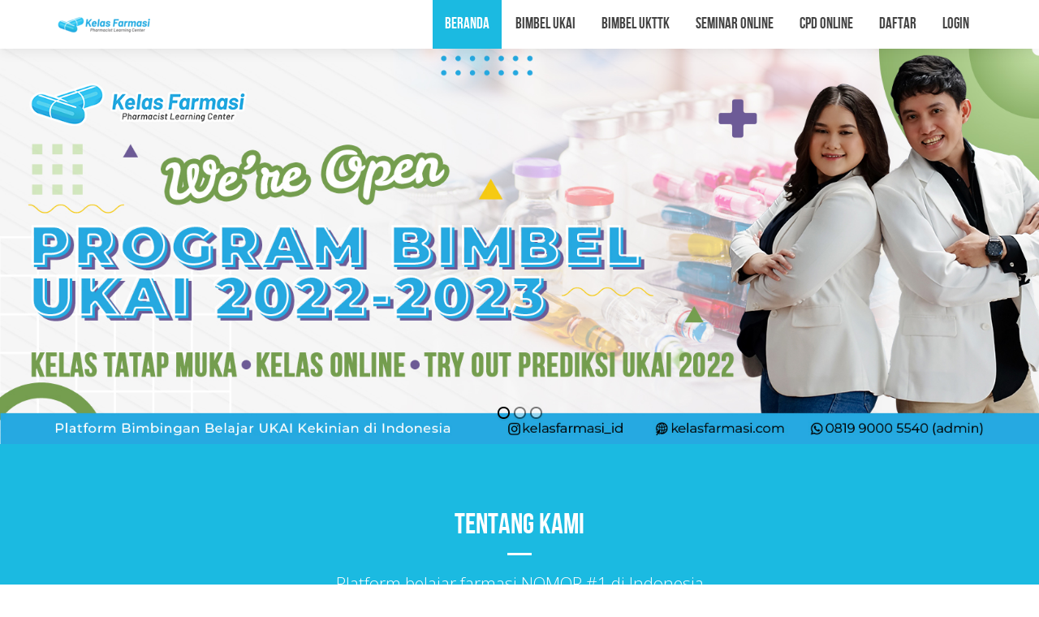

--- FILE ---
content_type: text/html; charset=UTF-8
request_url: https://kelasfarmasi.com/
body_size: 5629
content:
<!DOCTYPE html>
<html lang="en">
<head>
<meta charset="utf-8">
<meta http-equiv="X-UA-Compatible" content="IE=edge">
<meta name="viewport" content="width=device-width, initial-scale=1">
<meta name="description" content="Kelas Farmasi merupakan sebuah platform revolusioner yang dikembangkan untuk pembelajaran secara online maupun tatap muka untuk mahasiswa dan praktisi kefarmasian di Indonesia.">
<meta name="author" content="Kelas Farmasi">
<link rel="shortcut icon" href="favicon.png">
<title>Kelas Farmasi</title>
<!-- Bootstrap core CSS -->
<link href="css/bootstrap.min.css" rel="stylesheet">
<!-- Font Awesome CSS -->
<link href="css/font-awesome.min.css" rel="stylesheet">
<!-- Animate CSS -->
<link href="css/animate.css" rel="stylesheet">
<!-- Custom styles for this template -->
<link href="css/style.css?v=1" rel="stylesheet">
<!-- Skin color for this template -->
<link href="css/skin-blue.css" rel="stylesheet">
<!-- HTML5 shim and Respond.js IE8 support of HTML5 elements and media queries -->
<!--[if lt IE 9]>
      <script src="js/html5shiv.js"></script>
      <script src="js/respond.min.js"></script>
    <![endif]-->
<link href='https://fonts.googleapis.com/css?family=Pacifico' rel='stylesheet' type='text/css'>
<link href='https://fonts.googleapis.com/css?family=Open+Sans:300italic,400italic,600italic,700italic,800italic,400,300,600,700,800' rel='stylesheet' type='text/css'>
<style type="text/css">
	.flex-control-nav li a {border-color: #000 !important;}
	.maincolorbg-yellow {background-color:#ffd600;}
	.maincolorbg-yellow .smallsep {background-color:#fff;}
	.maincolorbg-green {background-color:#93c054; color:#fff;}
	.maincolorbg-green .smallsep {background-color:#fff;}
</style>
</head>
<body data-spy="scroll" data-target=".navbar-fixed-top">
<div class="navbar navbar-inverse navbar-fixed-top" role="navigation">
	<div class="container">
		<div class="navbar-header">
			<button type="button" class="navbar-toggle" data-toggle="collapse" data-target=".navbar-collapse">
			<span class="sr-only">Toggle navigation</span>
			<span class="icon-bar"></span>
			<span class="icon-bar"></span>
			<span class="icon-bar"></span>
			</button>
			<li class="page-scroll"><a href="https://kelasfarmasi.com" class="navbar-brand">
				<img src="img/logo-baru.png">
			</a></li>
		</div>
		<div class="collapse navbar-collapse">
			<ul class="nav navbar-nav navbar-kanan">
				<li class="page-scroll active"><a href="#home-slider">Beranda</a></li>
				<li class="page-scroll"><a href="#bimbelukai">Bimbel Ukai</a></li>
				<li class="page-scroll"><a href="#bimbelukttk">Bimbel UKTTK</a></li>
				<li class="page-scroll"><a href="#seminar-online">Seminar Online</a></li>
				<li class="page-scroll"><a href="#cpd-online">CPD Online</a></li>
				<li class="page-scroll"><a href="users/register.php">Daftar</a></li>
				<li class="page-scroll"><a href="users">Login</a></li>
			</ul>
		</div>
		<!--/.nav-collapse -->
	</div>
</div>

<!-- INTRO - HOMEPAGE
================================================== -->
<section id="home-slider" class="flexslider" > 
	<!--  -->
<ul class="slides">
	<li class="home-slide">
		<img src="img/slides/first-slide.webp">
	</li>
	<li class="home-slide">
		<img src="img/slides/second-slide.webp">
	</li>
	<li class="home-slide">
		<img src="img/slides/third-slide.webp">
	</li>
</ul>
</section>

<!-- ABOUT
================================================== -->
<section class="maincolorbg" style="border-top:0px;">
<div class="container">
	<div class="starter-template" style="padding-bottom:0px;">
		<h1>Tentang Kami</h1>
		<div class="smallsep">
		</div>
		<p class="lead">
			 Platform belajar farmasi NOMOR #1 di Indonesia
		</p>
	</div>
	<p class="max80 wow bounceIn animated" data-wow-delay="0.1s" style="text-align: center;">
		 <strong>KELAS FARMASI</strong> merupakan sebuah platform revolusioner yang dikembangkan untuk pembelajaran secara online maupun tatap muka untuk mahasiswa dan praktisi kefarmasian di Indonesia. Revolusi industri 4.0 menginisiasi berdirinya KELAS FARMASI yang memberikan layanan pembelajaran kefarmasian dimanapun dan kapanpun untuk mengembangkan pengetahuan, keterampilan, dan keahlian para mahasiswa dan praktisi kefarmasian di Seluruh Indonesia.
	</p>
	<!-- <br/><img src="http://www.wowthemes.net/demo/hypnos/img/devices.png" class="img-responsive pxauto wow bounceIn animatedUp" style="margin-bottom:-60px;" data-wow-delay="0.2s"> -->
</div>
</section>

<!-- SERVICES
================================================== -->
<section id="bimbelukai">
<div class="container">
	<div class="starter-template">
		<h1>Bimbingan Belajar UKAI</h1>
		<div class="smallsep">
		</div>
		<p class="lead">
			 MENGAPA HARUS BIMBINGAN UKAI BERSAMA KAMI?
		</p>
		<p class="max80 wow fadeInDown animated" data-wow-delay="0.1s">
		 Bimbel Kelas Farmasi dari <strong>Tahun 2017</strong> telah banyak meluluskan mahasiswa bimbingan dalam mengikuti Uji Kompetensi Apoteker Indonesia (UKAI) dengan rumusan modul dan soal-soal uji kompetensi yang dikembangkan sesuai dengan blue print UKAI. Program intensif ini terdiri dari 10 kali pertemuan secara offline maupun online melalui platform E-Learning kelasfarmasi.com dengan materi yang telah disusun oleh tim yang kompeten di bidangnya.
	</p>
		<div class="col-md-12">
			<div class="boxservice wow flipInY animated" data-wow-delay="0.1s">
				<i class="fa fa-globe"></i>
				<h3>Mulai Sejak 2017</h3>
				<p>
					 Kami telah berpengalaman sejak tahun 2017, membimbing ratusan mahasiswa
				</p>
			</div>
			<div class="boxservice wow flipInY animated" data-wow-delay="0.2s">
				<i class="fa fa-user"></i>
				<h3>Lulusan</h3>
				<p>
					 Terbukti berhasil membantu ratusan mahasiswa dalam Uji Kompetensi Apoteker Indonesia
				</p>
			</div>
			<div class="boxservice rightb wow flipInY animated" data-wow-delay="0.3s">
				<i class="fa fa-copy"></i>
				<h3>Kurikulum Terbaik</h3>
				<p>
					 Program intensif dengan modul dan soal - soal yang sesuai membantu persiapan Uji Kompetensi Apoteker Indonesia (UKAI)
				</p>
			</div>
		</div>
	</div>
</div>
</section>
<!-- PRICING
================================================== -->
<style type="text/css">
	.pricing .content h2,.pricing .content p {color: #fff;}
		.pricing .whitebox .content p {
			min-height: 200px
		}

</style>
<section id="pricing" class="graybg">
	<div class="container">
		<div class="starter-template">
			<h1>Biaya Paket Layanan</h1>
			<div class="smallsep">
			</div>
			<p class="lead">
				Pilih paket layanan sesuai keinginan kamu 
			</p>
		</div>
		<div class="row pricing">
			<div class="col-sm-4">
				<div class="whitebox salmonborder wow bounceIn animated" data-wow-delay="0.1s" data-wow-duration="2s">
					<div class="content">
						<h2>KELAS TATAP MUKA UKAI</h2>
						<br>
						<p>
							Kelas Bimbingan Intensif Tatap Muka dilaksanakan di Gedung.<br>Anda akan diberikan bimbingan Secara Langsung oleh Mentor Terbaik kami. Anda akan mendapatkan pembelajaran Materi UKAI dan Soal UKAI sesuai dengan blueprint UKAI terbaru serta berbagai tips dan trik dalam menjawab soal ukai.
						</p>
						<a href="kelas-tatap-muka-ukai.html" class="btn btn-danger">Pelajari Lebih Lanjut</a>
					</div>
				</div>
			</div>
			<div class="col-sm-4">
				<div class="whitebox goldborder wow bounceIn animated" data-wow-delay="0.2s" data-wow-duration="2s">
					<div class="content best-offer">
						<h2>KELAS ONLINE UKAI</h2>
						<br>
						<p>
							Kelas online ini diikuti secara mandiri dengan proses belajar yang dilakukan melalui video conference dan live chat dan Anda akan mengerjakan berbagai paket soal melalui CBT Online, yang terdiri dari soal latihan dan soal Try Out Prediksi UKAI Sumatif.
						</p>
						<a href="kelas-online-ukai.html" class="btn btn-warning">Pelajari Lebih Lanjut</a>
					</div>
				</div>
			</div>
			<div class="col-sm-4">
				<div class="whitebox blueborder wow bounceIn animated" data-wow-delay="0.3s" data-wow-duration="2s">
					<div class="content">
						<h2>TRYOUT SIMULASI UKAI CBT ONLINE</h2>
						<br>
						<p>
							Fasilitas : Pengerjaan Tryout Online melalui website kelasfarmasi.com 200 Soal dalam 200 Menit Real CBT UKAI Sumatif 
						</p>
						<a href="tryout-simulasi-ukai.html" class="btn btn-info">Pelajari Lebih Lanjut</a>
					</div>
				</div>
			</div>
			<div class="col-sm-12" style="padding-top: 1rem;">
				<div class="whitebox greenborder wow bounceIn animated" data-wow-delay="0.4s" data-wow-duration="2s">
					<div class="content">
						<div class="row">
							<div class="col-sm-4 col-xs-8 col-sm-offset-0 col-xs-offset-2">
								<img src="img/buku-soal.jpeg" class="img-responsive">
							</div>
							<div class="col-sm-8 col-xs-12">
								<h2>SOAL DAN PEMBAHASAN UKAI 2020</h2>
								<p class="text-center" style="min-height: initial;">
									BERISI 5 PAKET @200 SOAL<br>
									TOTAL 1000 SOAL UKAI TERBARU
									DISERTAI DENGAN KUNCI JAWABAN.
									<br>
									HARGA <b>200.000</b>, 
									BEBAS ONGKIR SELURUH INDONESIA
								</p>
								<br>
								<br>
								<a href="https://wa.me/6281990005540?text=min%20saya%20tertarik%20dengan%20Buku%20Soal%20dan%20Pembahan%20UKAI%202019" style="color: #000;" class="btn btn-info">Tertarik? Klik Disini</a>
							</div>
						</div>
					</div>
				</div>
			</div>
		</div>
	</div>
</section>

<section id="bimbelukttk" class="maincolorbg">
<div class="container">
	<div class="starter-template">
		<h1>BIMBINGAN BELAJAR UJI KOMPETENSI TENAGA TEKNIS KEFARMASIAN<br>(UKTTK)</h1>
		<div class="smallsep">
		</div>
		<p class="lead">
			 Kelas Farmasi menyediakan Program Bimbingan Belajar UKTTK sebagai sarana belajar dalam mempersiapkan Uji Kompetensi bagi Tenaga Teknis Kefarmasian. Program ini dilaksanakan secara Offline maupun Online. Setiap Peserta mendapatkan Buku Panduan Belajar yang berisi ringkasan materi sesuai Blue Print UKTTK dan Buku Prediksi Soal UKTTK			 
		</p>
		<span style="font-size: 2em;">OPENING SOON</span>
		<br>
		<br>
		<a href="bimbel-ujikom-tenaga-teknis-kefarmasian.html" class="btn btn-default">Pelajar Lebih Lanjut</a>
	</div>
</div>
</section>

<section id="seminar-online" class="graybg" style="border-top:0px;">
<div class="container">
	<div class="starter-template">
		<h1>SEMINAR ONLINE</h1>
		<div class="smallsep">
		</div>
		<p class="lead">
			 KELAS FARMASI menyediakan Fasilitas Seminar Online (WEBINAR)  yang dapat diakses oleh mahasiswa dan praktisi kefarmasian dimanapun melalui jaringan Internet. KELAS FARMASI Secara Rutin akan menyelenggarakan seminar kefarmasian ber SKP secara live streaming dan setiap peserta Seminar Online akan mendapatkan nilai SKP (Satuan Kredit Profesi) dari Penyelenggara Seminar Online.
		</p>
		<span style="font-size: 2em;">OPENING SOON</span>
		<br>
		<br>
		<a href="seminar-online.html" class="btn btn-info">Pelajar Lebih Lanjut</a>
	</div>
</div>
</section>

<section id="cpd-online" class="maincolorbg-green">
<div class="container">
	<div class="starter-template">
		<h1>CPD ONLINE</h1>
		<div class="smallsep">
		</div>
		<p class="lead">
			 Apa itu CPD Online Kelas Farmasi? CPD online adalah Program Pengembangan Pendidikan Berkelanjutan atau lebih dikenal dengan CPD (Continuous Professional Development). Akses CPD online di Kelasfarmasi berupa bentuk video maupun artikel yang dapat di pelajari demi mengembangkan pengetahuan farmasis  di Indonesia. CPD online yang diikuti mempunyai nilai SKP resmi dari Organisasi Profesi

		</p>
		<span style="font-size: 2em;">OPENING SOON</span>
		<br>
		<br>
		<a href="cpd-online.html" class="btn btn-default">Pelajar Lebih Lanjut</a>
	</div>
</div>
</section>
<section class="testimonial graybg" id="clients-slider">
<div class="container">
	<div class="row">
		<div class="c12">
			<ul class="slides">
								<li>
					<div class="slide-text wow fadeInDown animated" data-wow-delay="0.1s" data-wow-duration="1s">
						<h2 style="font-size: 3.5rem;line-height: 3rem;">
							<span class="uppercase">Ferraa</span>
							<br>
							<small>Universitas 16 Agustus 1945 Jakarta / Bimbingan Tatap muka 2018</small>
						</h2>
						<img style="width: 200px;height: 200px;" src="img/testimonial/ferra.jpg" alt="Testimoni Ferraa">
						<p style="font-size: 1.8rem;line-height: 2.8rem;">
							 Kisi-kisi soal dan materi yang disampaikan semuanya masuk di ujian UKAI, Terima Kasih kelasfarmasi.com						</p>
					</div>
				</li>
								<li>
					<div class="slide-text " >
						<h2 style="font-size: 3.5rem;line-height: 3rem;">
							<span class="uppercase">Steven Tandiono</span>
							<br>
							<small>Universitas Sumatera Utara (Peraih Nilai UKAI 94.5)</small>
						</h2>
						<img style="width: 200px;height: 200px;" src="img/testimonial/i342wzwx.jpg" alt="Testimoni Steven Tandiono">
						<p style="font-size: 1.8rem;line-height: 2.8rem;">
							 "Belajar UKAI di kelas farmasi sangat nyaman, mentornya sangat berkompeten, materi dan soal yang diberikan sangat membatu saya menghadapi UKAI. Terima kasih kelasfarmasi.com						</p>
					</div>
				</li>
								<li>
					<div class="slide-text " >
						<h2 style="font-size: 3.5rem;line-height: 3rem;">
							<span class="uppercase">Farah Bestanisa De Roza, S.Farm, Apt </span>
							<br>
							<small>Univesitas Pancasila</small>
						</h2>
						<img style="width: 200px;height: 200px;" src="img/testimonial/c4p84w4n.jpg" alt="Testimoni Farah Bestanisa De Roza, S.Farm, Apt ">
						<p style="font-size: 1.8rem;line-height: 2.8rem;">
							 "Terima kasih Bimbel UKAI kelasfarmasi.com. Materi dan Soal-Soal yang diberikan sangat membantu Sekali. Mentornya ramah dan mau menjawab soal-soal yang ditanyakan pribadi.
Sukses Selalu untuk kelasfarmasi.com"						</p>
					</div>
				</li>
							</ul>
		</div>
	</div>
</div>
</section>

<section id="team" class="maincolorbg-yellow">
<div class="container">
	<div class="starter-template">
		<span style="font-size: 3rem;line-height: 3rem;">Daftar sekarang untuk menjadi member kami dan dapatkan penawaran dengan harga menarik</span>
	</div>
</div>
</section>

<!-- FOOTER
================================================== -->
<section id="footer" class="footer">
<div class="container">
	<div class="row">
		<div class="col-md-12 text-center">
			<ul class="social-icons">
				<li class="wow bounceIn animated" data-wow-delay="0.1s"><a href="#."><i class="fa fa-facebook"></i></a></li>
				<li class="wow bounceIn animated" data-wow-delay="0.2s"><a href="#."><i class="fa fa-twitter"></i></a></li>
				<li class="wow bounceIn animated" data-wow-delay="0.3s"><a href="#."><i class="fa fa-google-plus"></i></a></li>
				<li class="wow bounceIn animated" data-wow-delay="0.4s"><a href="#."><i class="fa fa-dribbble"></i></a></li>
				<li class="wow bounceIn animated" data-wow-delay="0.5s"><a href="#."><i class="fa fa-pinterest"></i></a></li>
			</ul>
			<p class="copyright">
				Jl. Mesjid Syuhada, Komplek Bisnis Point. Padang Bulan Selayang II, Kec. Medan Selayang, Kota Medan, Sumatera Utara. Telp (061) 4208250
			</p>
			<p class="copyright">
				<b> Copyright © 2018-2024 KELAS FARMASI. All Rights Reserved. <br>
				 Developed by <a href="http://wa.me/6281299919188/">AXOLO Project</a></b>
			</p>
		</div>
	</div>
</div>
</section>

<!-- Bootstrap core JavaScript
    ================================================== -->
<!-- Placed at the end of the document so the pages load faster -->
<script src="js/jquery.min.js"></script>
<script src="js/bootstrap.min.js"></script>
<script src="js/jquery.easing.min.js"></script>
<script src="js/flexslider.js"></script>
<script src="js/wow.min.js"></script>
<script src="js/validate.js"></script>
<script src="js/common.js?v=2.1"></script>
</body>
</html>

--- FILE ---
content_type: text/css
request_url: https://kelasfarmasi.com/css/style.css?v=1
body_size: 3742
content:
body {
	padding-top:60px;
	font-family:Open Sans;
	line-height:1.72857143;
	font-size:14px;
}
.starter-template {
	padding:30px 15px 40px 15px;
	text-align:center;
}
@font-face {
	font-family:'BebasNeueRegular';
	src:url('fonts/BebasNeue-webfont.eot');
	src:url('fonts/BebasNeue-webfont.eot?#iefix') format('embedded-opentype'),url('fonts/BebasNeue-webfont.woff') format('woff'),url('fonts/BebasNeue-webfont.ttf') format('truetype'),url('fonts/BebasNeue-webfont.svg#BebasNeueRegular') format('svg');
	font-weight:normal;
	font-style:normal;
}
li.page-scroll {
	list-style:none;
}
ul.cb-slideshow {
	list-style:none;
	margin-bottom:0px;
}
h1,h2,h3,h4,h5,h6,.h1,.h2,.h3,.h4,.h5,.h6 {
	font-family:'BebasNeueRegular';
}
.fullbg { 
	-webkit-background-size: cover;
	-moz-background-size: cover;
	-o-background-size: cover;
	background-size: cover;
}
::selection 	 {color:#fff; text-shadow:none;}
#ascrail2000 {
	z-index:99990!important;
	background-color:#2c2c2c;
	padding:0 0 0 1px;
}
.margtop0 {
	margin-top:0px;
}
.margtop0 {
	margin-top:30px;
}

.smallsep {
	height:3px;
	background-color:#444;
	max-width:30px;
	margin:0px auto;
	margin-bottom:20px;
	margin-top:15px;
}
.boxservice {
	width:33.33%;
		float:left;
	text-align:center;
	border-left:1px solid rgba(255,255,255,0.3);
	border-top:1px solid rgba(255,255,255,0.3);
	padding:35px 25px;
}
.boxservice i {
	font-size:4em;
	margin:0 0 0.1em 0;
	color:#ffd600;
}
.rightb {
	border-right:1px solid rgba(255,255,255,0.3);
}
.bottomb {
	border-bottom:1px solid rgba(255,255,255,0.3);
}
.boxservice:hover {
	background-color:#f8f8f8;
}
section {
	padding:30px 0 60px 0;
}
a{ outline: none;}
a:active   {outline: none; }
a:focus
{
-moz-outline-style: none;
}
a:focus { outline:none }
.graybg {
	background-color:#fbfbfb;
	border-bottom:1px solid #E3E3E3;
	border-top:1px solid #e3e3e3;
}
.maincolorbg {
	background-color:#ffd600;
}
.highlight {
	color:#ffd600;
}
.max80 {
	max-width:80%;
	margin:auto;
	margin-bottom:10px;
}
.pxauto {
	margin:0px auto;
}
.thumbnail {
	font-size:13px;
	background:#fff;
	-webkit-border-radius:0px;
	-moz-border-radius:0px;
	border-radius:0px;
	padding:0px;
	text-align:center;
	line-height:25px;
	border:0;
	border-top:5px solid #fff;
}
.thumbnail h4 {
		font-size:16px;
	line-height:0.5;
	margin-top:20px;
}
.thumbnail .caption {
	color:#888;
	padding:10px 20px 15px;
	background:#333;
}
.thumbnail .caption span {
	font-style:italic;
}
.thumbnail img {
	-webkit-transition:all 1s ease;
			-moz-transition:all 1s ease;
			-o-transition:all 1s ease;
			-ms-transition:all 1s ease;
			transition:all 1s ease;
}
ul.social-icons li {
	display:inline-block;
	float:none;
	padding:17px;
	width:10px;
	height:10px;
	position:relative;
	background:#555;
	margin-right:5px;
	border-radius:50%;
}
ul.social-icons li i {
	position:absolute;
	font-size:15px;
	width:40px;
	height:40px;
	text-align:center;
	line-height:40px;
	left:50%;
	top:50%;
	margin-left:-20px;
	margin-top:-20px;
}
ul.social-icons li a {
	color:#fff;
}
ul.social-icons li a i {
	-webkit-transition-duration:0.8s;
	-moz-transition-duration:0.8s;
	-o-transition-duration:0.8s;
	transition-duration:0.8s;
	-webkit-transition-property:-webkit-transform;
	-moz-transition-property:-moz-transform;
	-o-transition-property:-o-transform;
	transition-property:transform;
	overflow:hidden;
}
ul.social-icons li a i:hover {
	-webkit-transform:rotate(360deg);
	-moz-transform:rotate(360deg);
	-o-transform:rotate(360deg);
}
ul.social-icons li a:hover {
	text-decoration:none;
	color:#fff;
}
#portfolio .portfolio-item {
	right:0;
	margin:0 0 15px;
}
#portfolio .portfolio-item .portfolio-link {
	display:block;
	position:relative;
	margin:0 auto;
	max-width:400px;
}
#portfolio .portfolio-item .portfolio-link .caption {
	position:absolute;
	width:100%;
	height:100%;
	opacity:0;
	background-color:#ffd600;
	-webkit-transition:all ease .5s;
	-moz-transition:all ease .5s;
	transition:all ease .5s;
}
#portfolio .portfolio-item .portfolio-link .caption:hover {
	opacity:1;
}
#portfolio .portfolio-item .portfolio-link .caption .caption-content {
	position:absolute;
	top:50%;
	width:100%;
	height:20px;
	margin-top:-12px;
	text-align:center;
	font-size:20px;
	color:#fff;
}
#portfolio .portfolio-item .portfolio-link .caption .caption-content i {
	margin-top:-12px;
}
#portfolio .portfolio-item .portfolio-link .caption .caption-content h3,#portfolio .portfolio-item .portfolio-link .caption .caption-content h4 {
	margin:0;
}
#portfolio * {
	z-index:2;
}
.portfolio-modal .modal-content {
	padding:100px 0;
	min-height:100%;
	border:0;
	border-radius:0;
	text-align:center;
	background-clip:border-box;
	-webkit-box-shadow:none;
	box-shadow:none;
}
.portfolio-modal .modal-content h2 {
	margin:0;
	font-size:3em;
}
.portfolio-modal .modal-content img {
	margin-bottom:30px;
}
.portfolio-modal .modal-content .item-details {
	margin:30px 0;
}
.portfolio-modal .close-modal {
	position:absolute;
	top:25px;
	right:25px;
	width:75px;
	height:75px;
	background-color:transparent;
	cursor:pointer;
}
.portfolio-modal .close-modal:hover {
	opacity:.3;
}
.portfolio-modal .close-modal .lr {
	z-index:1051;
	width:1px;
	height:75px;
	margin-left:35px;
	background-color:#2c3e50;
	-webkit-transform:rotate(45deg);
	-ms-transform:rotate(45deg);
	transform:rotate(45deg);
}
.portfolio-modal .close-modal .lr .rl {
	z-index:1052;
	width:1px;
	height:75px;
	background-color:#2c3e50;
	-webkit-transform:rotate(90deg);
	-ms-transform:rotate(90deg);
	transform:rotate(90deg);
}
.whitebox {
	background:#333;
	margin:0px;
	padding:20px;
	z-index:1;
	position:relative;
		border-top:5px solid #444;
}
.whitebox.salmonborder {
	background-color:#444;
}
.whitebox.goldborder {
	background-color:#444;
}
.whitebox.blueborder {
	background-color:#444;
}
.whitebox.greenborder {
	background-color:#444;
}
.salmonborder {
	border-top:7px solid salmon;
}
.salmonborder .btn {
	background:salmon;
}
.greenborder {
	border-top:7px solid lightgreen;
}
.greenborder .btn {
	background:lightgreen;
}
.goldborder {
	border-top:7px solid gold;
}
.goldborder .btn {
	background:gold;
}
.blueborder {
	border-top:7px solid skyblue;
}
.blueborder .btn {
	background:skyblue;
}
.wrapshadow {
	-webkit-box-shadow:inset 0px 0px 10px 15px rgba(0,0,0,0.04);
	-moz-box-shadow:inset 0px 0px 10px 15px rgba(0,0,0,0.04);
	box-shadow:inset 0px 0px 10px 15px rgba(0,0,0,0.04);
	background-color:rgba(0,0,0,0.05);
	padding:20px;
	text-align:center;
}
.wrapshadow h3 {
	text-shadow:1px 1px 0px white,2px 2px 0px #CCC;
}
.wrapshadow i {
	text-shadow:2px 4px 3px rgba(0,0,0,0.3) !Important;
}
.pricing .content {
		padding:20px 0 20px 0;
	position:relative;
	text-align:center;
	color:#666;
}
.price {
	color:#444;
	text-shadow:1px 1px 0px white,2px 2px 0px #CCC;
	font-size:40px;
	font-weight:normal;
	text-align:center;
	margin:0;
	height:120px;
	width:120px;
	line-height:120px;
	margin:0px auto;
	background:#fff;
	border-radius:50%;
	margin-bottom:20px;
	font-family:'BebasNeueRegular';
}
.pricing ul {
	margin-top:30px;
}
.pricing ul li {
	border-top:rgba(255,255,255,0.1) 1px solid;
	line-height:40px;
	margin-left:-20px;
	margin-right:-20px;
	padding-left:20px;
	padding-right:20px;
	list-style:none;
	color:rgba(255,255,255,0.8);
}
.pricing ul li:last-child {
	border-bottom:rgba(255,255,255,0.1) 1px solid;
}
ul {
	-moz-padding-start:0px;
	-webkit-padding-start:0px;
	-khtml-padding-start:0px;
	-o-padding-start:0px;
	padding-start:0px;
	padding:0px;
	font-size:13px;
}
.pricing .btn-lg {
	color:#fff;
	margin-top:20px;
	border-radius:0px;
	font-size:18px;
	font-family: 'BebasNeueRegular';
}
/* * jQuery FlexSlider v2.2.0 * http://www.woothemes.com/flexslider/
* * Copyright 2012 WooThemes * Free to use under the GPLv2 license. * http://www.gnu.org/licenses/gpl-2.0.html * * Contributing author:Tyler Smith (@mbmufffin) */
/* Browser Resets */
.flex-container a:active,.flexslider a:active,.flex-container a:focus,.flexslider a:focus {
	outline:none;
}
.slides,.flex-control-nav,.flex-direction-nav {
	margin:0;
	padding:0;
	list-style:none;
}
/* FlexSlider Necessary Styles */ .flexslider {
	overflow:hidden;
	margin:0;
	padding:0;
}
.flexslider .slides>li {
	display:none;
	/*-webkit-backface-visibility: hidden;*/
}
/* Hide the slides before the JS is loaded. Avoids image jumping */
.flexslider .slides img {
	width:100%;
	display:block;
}
.flex-pauseplay span {
	text-transform: capitalize;
}
/* Clearfix for the .slides element */
.slides:after {
	content:".";
	display:block;
	clear:both;
	visibility:hidden;
	line-height:0;
	height:0;
}
html[xmlns] .slides {
	display:block;
}
* html .slides {
	height: 1%;
}
/* No JavaScript Fallback */
/* If you are not using another script,such as Modernizr,make sure you * include js that eliminates this class on page load */
.no-js .slides>li:first-child {
	display:block;
}
.flexslider .slides>li:first-child {
	display: block;
}
/* FlexSlider Default Theme */
.flexslider {
	position:relative;
	zoom:1;
}
.flex-viewport {
	max-height:2000px;
	/*-webkit-transition:all 1s ease;-moz-transition:all 1s ease;transition:all 1s ease;*/
}
.loading .flex-viewport {
	max-height:300px;
}
.flexslider .slides {
	zoom:1;
}
.carousel li {
	margin-right: 5px
}
/* Direction Nav */
.flex-direction-nav {
	height:0;
}
.flex-direction-nav a {
	background:url(../img/flexarrows.png) no-repeat scroll 0 0 rgba(0,0,0,0.4);
	width:45px;
	height:45px;
	position:absolute;
	top:55%;
	text-indent:-999em;
	border-radius:2px 2px 2px 2px;
	z-index:10;
}
.flex-direction-nav a:hover {
}
.flex-direction-nav li .flex-prev {
	right:49px;
	background-position:0 -169px;
}
.flex-direction-nav li .flex-next {
	right:10px;
	background-position:-35px -169px;
}
.flex-direction-nav .flex-disabled {
	opacity:.3;
	filter:alpha(opacity=30);
	cursor: default;
}
/* Fullwidth FlexSlider Necessary Styles */
.fullwidth.flexslider {
	margin-bottom:0px;
	overflow:hidden;
}
.fullwidth.flexslider .flex-direction-nav a {
	background:url(../img/flexarrows.png) no-repeat scroll 0 0 rgba(0,0,0,0.1);
	top:50% !important;
	width:50px;
	height:100px;
	position:absolute;
	text-indent:-999em;
	margin-top:-50px;
}
.fullwidth.flexslider .flex-direction-nav a:hover {
	background-color:rgba(0,0,0,0.4)
}
.fullwidth.flexslider .flex-direction-nav .flex-prev {
	left:0;
	background-position:0;
	border-radius:0 3px 3px 0;
}
.fullwidth.flexslider .flex-direction-nav .flex-next {
	right:5px;
	background-position:-50px 35px;
	border-radius:3px 0 0 3px;
}
.fullwidth.flexslider .flex-direction-nav .flex-disabled {
	opacity:.3;
	filter:alpha(opacity=30);
	cursor:default;
}
.homeslider.fullwidth.flexslider {
	height:465px;
	color:#fff;
	text-shadow:0px 1px 1px rgba(0,0,0,0.3);
	font-size:21px;
	font-weight:300;
}
.fullwidth.flexslider h1,.fullwidth.flexslider h2,.fullwidth.flexslider h3,.fullwidth.flexslider h4,.fullwidth.flexslider h5,.fullwidth.flexslider h6 {
	letter-spacing:2px;
}
.homeslider h1 {
	margin-bottom:20px;
	line-height:45px;
}
.flexslider.blog {
	margin-bottom: 35px;
}
/* Control Nav */
.flex-control-nav {
	width:100%;
	position:absolute;
	bottom:20px;
	text-align:center;
	z-index:999;
}
.flex-control-nav li {
	margin:0 0 0 5px;
	display:inline-block;
	zoom:1;
	*display:inline;
}
.flex-control-nav li:first-child {
	margin:0;
}
.flex-control-nav li a {
	width:15px;
	height:15px;
	display:block;
	cursor:pointer;
	text-indent:-999em;
	background:none repeat scroll 0 0 #fff;
	border:2px solid #fff;
	border-radius:20px 20px 20px 20px;
	box-shadow:0 1px 3px rgba(0,0,0,0.1);
	opacity:0.5;
	filter:alpha(opacity=50);
}
.flex-control-nav li a:hover {
	background:#fff;
	border:2px solid #fff;
	opacity:1;
	filter:alpha(opacity=100);
}
.flex-control-nav li a.flex-active {
	background:transparent;
	border:2px solid #fff;
	cursor:default;
	opacity:1;
	filter: alpha(opacity=100);
}
/* Pause/Play */
.flex-pauseplay a {
	display:block;
	width:20px;
	height:20px;
	position:absolute;
	bottom:5px;
	left:10px;
	opacity:0.8;
	z-index:10;
	overflow:hidden;
	cursor:pointer;
}
.flex-pauseplay a:before {
	display:inline-block;
	content:"";
}
.flex-pauseplay a:hover {
	opacity:1;
}
.flex-pauseplay a.flex-play:before {
	content: "";
}
/* Caption style */
/* IE rgba() hack */
.flex-caption {
	zoom:1;
}
.flex-caption {
	width:100%;
	position:absolute;
	margin-top:190px;
}
.flex-caption div {
		margin:0 auto;
}
.flex-caption.transparent.light-font span {
		text-shadow:0px 1px 1px rgba(0,0,0,0.3);
}
.flex-caption.transparent.dark-font span {
	color:#333;
}
.flex-caption.transparent.light-font h2 span,.flex-caption.transparent.dark-font h2 span {
	line-height:27px !important;
	padding:0;
}
.flex-caption.light {
	color:#333;
	margin-left:10px;
}
.flex-caption.light span {
	background:none repeat scroll 0 0 rgba(222,222,222,0.5);
	box-shadow:10px 0 0 rgba(222,222,222,0.5),-10px 0 0 rgba(222,222,222,0.5);
}
.flex-caption.dark {
	color:#fff;
	margin-left:10px;
}
.flex-caption.dark span {
	background:none repeat scroll 0 0 rgba(0,0,0,0.3);
	box-shadow:10px 0 0 rgba(0,0,0,0.3),-10px 0 0 rgba(0,0,0,0.3);
}
.flex-caption h2 span {
	line-height:56px !important;
	padding:5px 0;
}
.flex-caption.center {
	text-align:center;
}
.flex-caption.light .button,.flex-caption.dark .button {
	margin-left:-10px;
}
.flex-caption .uppercase {
	font-size:25px;
	font-weight:600;
	text-transform:uppercase;
	margin:0;
	letter-spacing:1px;
}
.flex-caption .lowercase {
	font-weight:300;
	font-size:18px;
	line-height:27px;
	margin:25px 0;
}
.flex-caption {
	animation:0.8s cubic-bezier(0.165,0.84,0.44,1) 0s normal none 1 avia-btt;
	opacity:1;
}
.flexslider.blog .flex-caption {
	width:100%;
	position:absolute;
	bottom:0;
	background:rgba(0,0,0,0.5);
	top:63%;
	padding-top:15px;
	color:#ccc;
	font-size:14px;
	line-height:24px;
}
.flexslider.blog .flex-caption a {
	color:#fff;
}
.flexslider.blog .flex-caption div {
	width:75%;
}
.testimonial .flexslider {
	width:800px;
	min-height:368px;
	margin-bottom:80px;
	border:10px solid #ededed;
	box-shadow: 0px 5px 6px -1px rgba(0,0,0,0.2);
}
/* the elliptical shadow below the slider */
.testimonial .flexslider:after {
	content:'';
	display:block;
	width:80%;
	height:20px;
	border-radius:50%;
	position:absolute;
	z-index:-1;
	bottom:-10px;
	left:10%;
	box-shadow:0 2px 10px 10px rgba(0,0,0,0.2);
}
.testimonial .slides li {
	display:block;
	background-position:center;
	background-repeat: no-repeat;
}
/* the text box */
.testimonial .slides li .slide-text {
	position:relative;
	color:#666;
	overflow:hidden;
	text-align:center;
	font-size:22px;
	font-weight:300;
	line-height:35px;
	max-width:75%;
	margin:0px auto;
}
.testimonial .slides li .slide-text p {
	margin-top:0px;
}
.testimonial .slides li .slide-text h2 {
	font-style:normal;
	font-size:36px;
	margin-top:50px;
	color:#444;
	text-transform:uppercase;
	letter-spacing:1px;
	margin-bottom: 25px;
}
/* Control Nav */
.testimonial .flex-control-nav {
	width:100%;
	position:relative;
	text-align:center;
	z-index:999;
	margin-top:40px;
}
.testimonial .flex-control-nav li {
	margin:0 0 0 5px;
	display:inline-block;
	zoom:1;
	*display:inline;
}
.testimonial .flex-control-nav li:first-child {
	margin:0;
}
.testimonial .flex-control-nav li a {
	width:15px;
	height:15px;
	display:block;
	cursor:pointer;
	text-indent:-999em;
	background:#777;
	border-radius:20px 20px 20px 20px;
	box-shadow:0 1px 3px rgba(0,0,0,0.1);
	opacity:0.5;
	filter:alpha(opacity=50);
}
.testimonial .flex-control-nav li a:hover {
	background:#777;
	opacity:1;
	filter:alpha(opacity=100);
}
.testimonial .flex-control-nav li a.flex-active {
	background:#666;
	cursor:default;
	opacity:1;
	filter:alpha(opacity=100);
}
.testimonial .slides li .slide-text img {
	width:120px;
	display:block;
	background:#fff;
	padding:5px;
	border-radius:50%;
	margin:0px auto;
	margin-top:20px;
	margin-bottom:10px;
}
.testimonial.fullwidth.flexslider {
	margin-bottom:0;
}
#home-slider {
	height:100%;
}
.home-slide-content {
	font-family:'BebasNeueRegular',sans-serif;
	font-size:90px;
	text-transform:uppercase;
	position:relative;
	margin-bottom:0px;
	text-align:center;
	line-height:1;
}
.home-slide-content {
	padding:0;
	color:#ffffff;
}
#contact label {
	text-transform:uppercase;
	font-weight:300;
}
#contact input,#contact select,#contact textarea {
	font-family:inherit;
	font-size:inherit;
	line-height:inherit;
	width:100%;
	border:0px;
	color:#333;
}
#contact input,#contact select {
	border:0px;
	height:40px;
	margin-bottom:0px;
}
#contact input#submit {
	width:auto;
	margin-top:20px;
	background-color:#333;
	color:#fff;
	padding:0px 20px;
	text-transform:uppercase;
	font-weight:300;
}
#contact textarea {
	height:200px;
}
.required {
	color:#e9266d
}

#success,#error {
	display:none
}
#success span,#erro span {
	display:block;
	position:absolute;
	top:0;
	width:100%
}
#success span p,#error span p {
	margin-top:6em
}
#success span p {
	color:#9bd32d;
}
#error span p {
	color:#c0392b;
}
.error {
	text-transform: none;
	font-style: italic;
	display: inline-block;
}
.footer {
	padding:70px 0 60px 0;
}
.footer ul.social-icons li {
	width:20px;
	height:20px;
	position:relative;
	background:#fff;
	border:2px solid #ccc;
	border-radius:50%;
}
.footer ul.social-icons li a {
	color:#666;
}
@media(min-width:767px) {
	#portfolio .portfolio-item {
		margin:0 0 30px;
	}
}
@media (min-width:768px) {
	.navbar-fixed-top {
		border-width:0;
	}
	.navbar-inverse {
		background-color:rgba(255,255,255,0.95);
		box-shadow:0px 4px 15px rgba(0,0,0,0.07);
	}
	.navbar-inverse .navbar-nav>li>a {
		color:#444;
		margin-left:1px;
		margin-right:1px;
	}
	.navbar-nav>li>a:hover {
		color:#ffd600;
	}
	.navbar-inverse .navbar-nav>.active>a,.navbar-inverse .navbar-nav>.active>a:hover,.navbar-inverse .navbar-nav>.active>a:focus {
		background-color:#ffd600;
	}
	.navbar-nav li a.active,.navbar-inverse .navbar-nav>li>a:hover,.navbar-inverse .navbar-nav>li>a:focus {
		background-color:#ffd600;
		color:#fff;
	}
	ul.nav {
		font-family:'BebasNeueRegular';
		font-size:19px;
	}
	.navbar-nav>li>a {
		line-height:30px;
	}
	.navbar-brand {
		font-family:Pacifico;
		font-size:30px;
		color:#444;
		text-transform:none;
	}
	a.navbar-brand:hover {
		color:#555;
	}
	.navbar-inverse .navbar-brand,.navbar-inverse .navbar-brand:hover {
		color: #444;
	}
}

@media (max-width: 992px) {
	.navbar-inverse .navbar-nav>li>a {font-size:15px;}
	.boxservice {width:100%;}
	.whitebox {margin-bottom:30px;}
}

.navbar-kanan {text-align: center;}
@media (min-width: 768px){
	.navbar-kanan {float: right!important;}
}

--- FILE ---
content_type: text/css
request_url: https://kelasfarmasi.com/css/skin-blue.css
body_size: -194
content:
.boxservice i, .highlight, .navbar-nav>li>a:hover 
{color:#1bbae1;}

#portfolio .portfolio-item .portfolio-link .caption{background-color:#1bbae1;}

@media (min-width:768px) {
.navbar-inverse .navbar-nav > .active > a, .navbar-inverse .navbar-nav > .active > a:hover, .navbar-inverse .navbar-nav > .active > a:focus,
.navbar-nav li a.active,.navbar-inverse .navbar-nav>li>a:hover,.navbar-inverse .navbar-nav>li>a:focus {background-color:#1bbae1;}
}

::selection, ::-moz-selection {background-color:#1bbae1; color:#fff;}
.maincolorbg {background-color:#1bbae1; color:#fff;}
.maincolorbg .smallsep {background-color:#fff;}

--- FILE ---
content_type: application/x-javascript
request_url: https://kelasfarmasi.com/js/common.js?v=2.1
body_size: 198
content:
// jQuery for page scrolling feature - requires jQuery Easing plugin
$(function() {
    $('.page-scroll a').bind('click', function(event) {
        var $anchor = $(this);
        $('html, body').stop().animate({
            scrollTop: $($anchor.attr('href')).offset().top
        }, 1500, 'easeInOutExpo');
        event.preventDefault();
    });
});




 new WOW().init();
 
 
 
 jQuery(document).ready(function ($) {
	$('#home-slider').flexslider({
	pauseOnHover: false,    
	slideshow: true,                //Boolean: Animate slider automatically
	slideshowSpeed: 4000,           //Integer: Set the speed of the slideshow cycling, in milliseconds
	animationSpeed: 600,
	animation: "fade",              //String: Select your animation type, "fade" or "slide"
	easing: "swing",               //{NEW} String: Determines the easing method used in jQuery transitions. jQuery easing plugin is supported!
	direction: "horizontal",
	controlNav: true,               //Boolean: Create navigation for paging control of each clide? Note: Leave true for manualControls usage
	useCSS: true,                   //{NEW} Boolean: Slider will use CSS3 transitions if available
	touch: true, 
	directionNav: false
	});
  });
  
  
jQuery(document).ready(function ($) {
	$('.testimonial').flexslider({
	pauseOnHover: true,    
	slideshow: false,                //Boolean: Animate slider automatically
	slideshowSpeed: 5000,           //Integer: Set the speed of the slideshow cycling, in milliseconds
	animationSpeed: 1300,
	animation: "slide",              //String: Select your animation type, "fade" or "slide"
	easing: "swing",               //{NEW} String: Determines the easing method used in jQuery transitions. jQuery easing plugin is supported!
	direction: "horizontal",
	controlNav: true,               //Boolean: Create navigation for paging control of each clide? Note: Leave true for manualControls usage
	useCSS: true,                   //{NEW} Boolean: Slider will use CSS3 transitions if available
	touch: true, 
	directionNav: false
	});
  });


